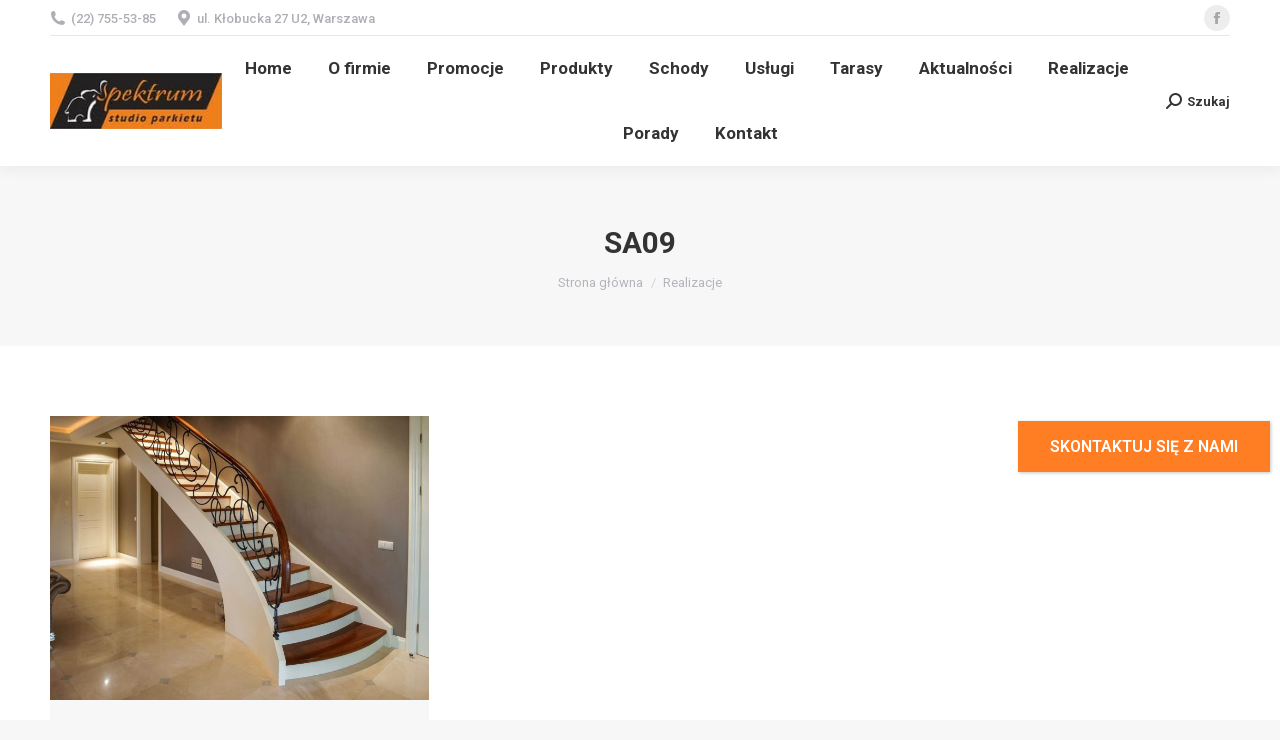

--- FILE ---
content_type: text/html; charset=UTF-8
request_url: https://www.parkiety-spektrum.pl/project-category/schody/schody-angielskie/sa09/
body_size: 15252
content:
<!DOCTYPE html>
<!--[if !(IE 6) | !(IE 7) | !(IE 8)  ]><!-->
<html lang="pl-PL" class="no-js">
<!--<![endif]-->
<head>
	<meta charset="UTF-8" />
				<meta name="viewport" content="width=device-width, initial-scale=1, maximum-scale=1, user-scalable=0"/>
			<meta name="theme-color" content="#ff7d23"/>	<link rel="profile" href="https://gmpg.org/xfn/11" />
	<meta name='robots' content='index, follow, max-image-preview:large, max-snippet:-1, max-video-preview:-1' />

<!-- Google Tag Manager for WordPress by gtm4wp.com -->
<script data-cfasync="false" data-pagespeed-no-defer>
	var gtm4wp_datalayer_name = "dataLayer";
	var dataLayer = dataLayer || [];
</script>
<!-- End Google Tag Manager for WordPress by gtm4wp.com -->
	<!-- This site is optimized with the Yoast SEO plugin v26.8 - https://yoast.com/product/yoast-seo-wordpress/ -->
	<title>Archiwa SA09 - SPEKTRUM</title>
	<link rel="canonical" href="https://www.parkiety-spektrum.pl/project-category/schody/schody-angielskie/sa09/" />
	<meta property="og:locale" content="pl_PL" />
	<meta property="og:type" content="article" />
	<meta property="og:title" content="Archiwa SA09 - SPEKTRUM" />
	<meta property="og:url" content="https://www.parkiety-spektrum.pl/project-category/schody/schody-angielskie/sa09/" />
	<meta property="og:site_name" content="SPEKTRUM" />
	<meta name="twitter:card" content="summary_large_image" />
	<script type="application/ld+json" class="yoast-schema-graph">{"@context":"https://schema.org","@graph":[{"@type":"CollectionPage","@id":"https://www.parkiety-spektrum.pl/project-category/schody/schody-angielskie/sa09/","url":"https://www.parkiety-spektrum.pl/project-category/schody/schody-angielskie/sa09/","name":"Archiwa SA09 - SPEKTRUM","isPartOf":{"@id":"https://www.parkiety-spektrum.pl/#website"},"primaryImageOfPage":{"@id":"https://www.parkiety-spektrum.pl/project-category/schody/schody-angielskie/sa09/#primaryimage"},"image":{"@id":"https://www.parkiety-spektrum.pl/project-category/schody/schody-angielskie/sa09/#primaryimage"},"thumbnailUrl":"https://www.parkiety-spektrum.pl/wp-content/uploads/2019/11/Schody-angielskie-09-1.jpg","breadcrumb":{"@id":"https://www.parkiety-spektrum.pl/project-category/schody/schody-angielskie/sa09/#breadcrumb"},"inLanguage":"pl-PL"},{"@type":"ImageObject","inLanguage":"pl-PL","@id":"https://www.parkiety-spektrum.pl/project-category/schody/schody-angielskie/sa09/#primaryimage","url":"https://www.parkiety-spektrum.pl/wp-content/uploads/2019/11/Schody-angielskie-09-1.jpg","contentUrl":"https://www.parkiety-spektrum.pl/wp-content/uploads/2019/11/Schody-angielskie-09-1.jpg","width":1600,"height":1200},{"@type":"BreadcrumbList","@id":"https://www.parkiety-spektrum.pl/project-category/schody/schody-angielskie/sa09/#breadcrumb","itemListElement":[{"@type":"ListItem","position":1,"name":"Strona główna","item":"https://www.parkiety-spektrum.pl/"},{"@type":"ListItem","position":2,"name":"Schody","item":"https://www.parkiety-spektrum.pl/project-category/schody/"},{"@type":"ListItem","position":3,"name":"Schody angielskie","item":"https://www.parkiety-spektrum.pl/project-category/schody/schody-angielskie/"},{"@type":"ListItem","position":4,"name":"SA09"}]},{"@type":"WebSite","@id":"https://www.parkiety-spektrum.pl/#website","url":"https://www.parkiety-spektrum.pl/","name":"SPEKTRUM","description":"Parkiet, drewno podłogowe, parkiety drewniane - Warszawa","potentialAction":[{"@type":"SearchAction","target":{"@type":"EntryPoint","urlTemplate":"https://www.parkiety-spektrum.pl/?s={search_term_string}"},"query-input":{"@type":"PropertyValueSpecification","valueRequired":true,"valueName":"search_term_string"}}],"inLanguage":"pl-PL"}]}</script>
	<!-- / Yoast SEO plugin. -->


<link rel='dns-prefetch' href='//www.googletagmanager.com' />
<link rel='dns-prefetch' href='//maps.googleapis.com' />
<link rel='dns-prefetch' href='//fonts.googleapis.com' />
<link rel="alternate" type="application/rss+xml" title="SPEKTRUM &raquo; Kanał z wpisami" href="https://www.parkiety-spektrum.pl/feed/" />
<link rel="alternate" type="application/rss+xml" title="SPEKTRUM &raquo; Kanał z komentarzami" href="https://www.parkiety-spektrum.pl/comments/feed/" />
<link rel="alternate" type="application/rss+xml" title="Kanał SPEKTRUM &raquo; SA09 Portfolio Category" href="https://www.parkiety-spektrum.pl/project-category/schody/schody-angielskie/sa09/feed/" />
<style id='wp-img-auto-sizes-contain-inline-css'>
img:is([sizes=auto i],[sizes^="auto," i]){contain-intrinsic-size:3000px 1500px}
/*# sourceURL=wp-img-auto-sizes-contain-inline-css */
</style>

<style id='wp-emoji-styles-inline-css'>

	img.wp-smiley, img.emoji {
		display: inline !important;
		border: none !important;
		box-shadow: none !important;
		height: 1em !important;
		width: 1em !important;
		margin: 0 0.07em !important;
		vertical-align: -0.1em !important;
		background: none !important;
		padding: 0 !important;
	}
/*# sourceURL=wp-emoji-styles-inline-css */
</style>
<link rel='stylesheet' id='wp-components-css' href='https://www.parkiety-spektrum.pl/wp-includes/css/dist/components/style.min.css?ver=6.9' media='all' />
<link rel='stylesheet' id='wp-preferences-css' href='https://www.parkiety-spektrum.pl/wp-includes/css/dist/preferences/style.min.css?ver=6.9' media='all' />
<link rel='stylesheet' id='wp-block-editor-css' href='https://www.parkiety-spektrum.pl/wp-includes/css/dist/block-editor/style.min.css?ver=6.9' media='all' />
<link rel='stylesheet' id='popup-maker-block-library-style-css' href='https://www.parkiety-spektrum.pl/wp-content/plugins/popup-maker/dist/packages/block-library-style.css?ver=dbea705cfafe089d65f1' media='all' />
<link rel='stylesheet' id='contact-form-7-css' href='https://www.parkiety-spektrum.pl/wp-content/plugins/contact-form-7/includes/css/styles.css?ver=6.1.4' media='all' />
<style id='contact-form-7-inline-css'>
.wpcf7 .wpcf7-recaptcha iframe {margin-bottom: 0;}.wpcf7 .wpcf7-recaptcha[data-align="center"] > div {margin: 0 auto;}.wpcf7 .wpcf7-recaptcha[data-align="right"] > div {margin: 0 0 0 auto;}
/*# sourceURL=contact-form-7-inline-css */
</style>
<link rel='stylesheet' id='the7-font-css' href='https://www.parkiety-spektrum.pl/wp-content/themes/dt-the7/fonts/icomoon-the7-font/icomoon-the7-font.min.css?ver=14.0.2.1' media='all' />
<link rel='stylesheet' id='the7-Defaults-css' href='https://www.parkiety-spektrum.pl/wp-content/uploads/smile_fonts/Defaults/Defaults.css?ver=6.9' media='all' />
<link rel='stylesheet' id='js_composer_front-css' href='//www.parkiety-spektrum.pl/wp-content/uploads/js_composer/js_composer_front_custom.css?ver=8.7.2' media='all' />
<link rel='stylesheet' id='popup-maker-site-css' href='//www.parkiety-spektrum.pl/wp-content/uploads/pum/pum-site-styles.css?generated=1769005530&#038;ver=1.21.5' media='all' />
<link rel='stylesheet' id='dt-web-fonts-css' href='https://fonts.googleapis.com/css?family=Roboto:400,500,600,700%7CRoboto+Condensed:400,600,700' media='all' />
<link rel='stylesheet' id='dt-main-css' href='https://www.parkiety-spektrum.pl/wp-content/themes/dt-the7/css/main.min.css?ver=14.0.2.1' media='all' />
<style id='dt-main-inline-css'>
body #load {
  display: block;
  height: 100%;
  overflow: hidden;
  position: fixed;
  width: 100%;
  z-index: 9901;
  opacity: 1;
  visibility: visible;
  transition: all .35s ease-out;
}
.load-wrap {
  width: 100%;
  height: 100%;
  background-position: center center;
  background-repeat: no-repeat;
  text-align: center;
  display: -ms-flexbox;
  display: -ms-flex;
  display: flex;
  -ms-align-items: center;
  -ms-flex-align: center;
  align-items: center;
  -ms-flex-flow: column wrap;
  flex-flow: column wrap;
  -ms-flex-pack: center;
  -ms-justify-content: center;
  justify-content: center;
}
.load-wrap > svg {
  position: absolute;
  top: 50%;
  left: 50%;
  transform: translate(-50%,-50%);
}
#load {
  background: var(--the7-elementor-beautiful-loading-bg,#ffffff);
  --the7-beautiful-spinner-color2: var(--the7-beautiful-spinner-color,rgba(51,51,51,0.3));
}

/*# sourceURL=dt-main-inline-css */
</style>
<link rel='stylesheet' id='the7-custom-scrollbar-css' href='https://www.parkiety-spektrum.pl/wp-content/themes/dt-the7/lib/custom-scrollbar/custom-scrollbar.min.css?ver=14.0.2.1' media='all' />
<link rel='stylesheet' id='the7-wpbakery-css' href='https://www.parkiety-spektrum.pl/wp-content/themes/dt-the7/css/wpbakery.min.css?ver=14.0.2.1' media='all' />
<link rel='stylesheet' id='the7-core-css' href='https://www.parkiety-spektrum.pl/wp-content/plugins/dt-the7-core/assets/css/post-type.min.css?ver=2.7.12' media='all' />
<link rel='stylesheet' id='the7-css-vars-css' href='https://www.parkiety-spektrum.pl/wp-content/uploads/the7-css/css-vars.css?ver=6a45411d5604' media='all' />
<link rel='stylesheet' id='dt-custom-css' href='https://www.parkiety-spektrum.pl/wp-content/uploads/the7-css/custom.css?ver=6a45411d5604' media='all' />
<link rel='stylesheet' id='dt-media-css' href='https://www.parkiety-spektrum.pl/wp-content/uploads/the7-css/media.css?ver=6a45411d5604' media='all' />
<link rel='stylesheet' id='the7-mega-menu-css' href='https://www.parkiety-spektrum.pl/wp-content/uploads/the7-css/mega-menu.css?ver=6a45411d5604' media='all' />
<link rel='stylesheet' id='the7-elements-albums-portfolio-css' href='https://www.parkiety-spektrum.pl/wp-content/uploads/the7-css/the7-elements-albums-portfolio.css?ver=6a45411d5604' media='all' />
<link rel='stylesheet' id='the7-elements-css' href='https://www.parkiety-spektrum.pl/wp-content/uploads/the7-css/post-type-dynamic.css?ver=6a45411d5604' media='all' />
<link rel='stylesheet' id='style-css' href='https://www.parkiety-spektrum.pl/wp-content/themes/dt-the7/style.css?ver=14.0.2.1' media='all' />
<link rel='stylesheet' id='ultimate-vc-addons-style-min-css' href='https://www.parkiety-spektrum.pl/wp-content/plugins/Ultimate_VC_Addons/assets/min-css/ultimate.min.css?ver=3.21.2' media='all' />
<link rel='stylesheet' id='ultimate-vc-addons-icons-css' href='https://www.parkiety-spektrum.pl/wp-content/plugins/Ultimate_VC_Addons/assets/css/icons.css?ver=3.21.2' media='all' />
<link rel='stylesheet' id='ultimate-vc-addons-vidcons-css' href='https://www.parkiety-spektrum.pl/wp-content/plugins/Ultimate_VC_Addons/assets/fonts/vidcons.css?ver=3.21.2' media='all' />
<script src="https://www.parkiety-spektrum.pl/wp-includes/js/jquery/jquery.min.js?ver=3.7.1" id="jquery-core-js"></script>
<script src="https://www.parkiety-spektrum.pl/wp-includes/js/jquery/jquery-migrate.min.js?ver=3.4.1" id="jquery-migrate-js"></script>
<script src="https://www.parkiety-spektrum.pl/wp-includes/js/jquery/ui/core.min.js?ver=1.13.3" id="jquery-ui-core-js"></script>
<script id="dt-above-fold-js-extra">
var dtLocal = {"themeUrl":"https://www.parkiety-spektrum.pl/wp-content/themes/dt-the7","passText":"Aby zobaczy\u0107 chronion\u0105 tre\u015b\u0107, wprowad\u017a has\u0142o poni\u017cej:","moreButtonText":{"loading":"Wczytywanie...","loadMore":"Wczytaj wi\u0119cej"},"postID":"3383","ajaxurl":"https://www.parkiety-spektrum.pl/wp-admin/admin-ajax.php","REST":{"baseUrl":"https://www.parkiety-spektrum.pl/wp-json/the7/v1","endpoints":{"sendMail":"/send-mail"}},"contactMessages":{"required":"One or more fields have an error. Please check and try again.","terms":"Please accept the privacy policy.","fillTheCaptchaError":"Please, fill the captcha."},"captchaSiteKey":"","ajaxNonce":"c26e75ff36","pageData":{"type":"archive","template":"archive","layout":"masonry"},"themeSettings":{"smoothScroll":"off","lazyLoading":false,"desktopHeader":{"height":100},"ToggleCaptionEnabled":"disabled","ToggleCaption":"Nawigacja","floatingHeader":{"showAfter":140,"showMenu":true,"height":60,"logo":{"showLogo":true,"html":"\u003Cimg class=\" preload-me\" src=\"https://www.parkiety-spektrum.pl/wp-content/uploads/2024/03/02a-1.jpg\" srcset=\"https://www.parkiety-spektrum.pl/wp-content/uploads/2024/03/02a-1.jpg 200w, https://www.parkiety-spektrum.pl/wp-content/uploads/2024/03/02a-1.jpg 200w\" width=\"200\" height=\"65\"   sizes=\"200px\" alt=\"SPEKTRUM\" /\u003E","url":"https://www.parkiety-spektrum.pl/"}},"topLine":{"floatingTopLine":{"logo":{"showLogo":false,"html":""}}},"mobileHeader":{"firstSwitchPoint":1050,"secondSwitchPoint":778,"firstSwitchPointHeight":80,"secondSwitchPointHeight":60,"mobileToggleCaptionEnabled":"disabled","mobileToggleCaption":"Menu"},"stickyMobileHeaderFirstSwitch":{"logo":{"html":"\u003Cimg class=\" preload-me\" src=\"https://www.parkiety-spektrum.pl/wp-content/uploads/2024/03/02a-1.jpg\" srcset=\"https://www.parkiety-spektrum.pl/wp-content/uploads/2024/03/02a-1.jpg 200w, https://www.parkiety-spektrum.pl/wp-content/uploads/2024/03/02a-1.jpg 200w\" width=\"200\" height=\"65\"   sizes=\"200px\" alt=\"SPEKTRUM\" /\u003E"}},"stickyMobileHeaderSecondSwitch":{"logo":{"html":"\u003Cimg class=\" preload-me\" src=\"https://www.parkiety-spektrum.pl/wp-content/uploads/2024/03/02a-1.jpg\" srcset=\"https://www.parkiety-spektrum.pl/wp-content/uploads/2024/03/02a-1.jpg 200w, https://www.parkiety-spektrum.pl/wp-content/uploads/2024/03/02a-1.jpg 200w\" width=\"200\" height=\"65\"   sizes=\"200px\" alt=\"SPEKTRUM\" /\u003E"}},"sidebar":{"switchPoint":990},"boxedWidth":"1340px"},"VCMobileScreenWidth":"778"};
var dtShare = {"shareButtonText":{"facebook":"Udost\u0119pnij na Facebooku","twitter":"Share on X","pinterest":"Przypnij to","linkedin":"Udost\u0119pnij na Linkedin","whatsapp":"Udost\u0119pnij na Whatsapp"},"overlayOpacity":"85"};
//# sourceURL=dt-above-fold-js-extra
</script>
<script src="https://www.parkiety-spektrum.pl/wp-content/themes/dt-the7/js/above-the-fold.min.js?ver=14.0.2.1" id="dt-above-fold-js"></script>

<!-- Fragment znacznika Google (gtag.js) dodany przez Site Kit -->
<!-- Fragment Google Analytics dodany przez Site Kit -->
<script src="https://www.googletagmanager.com/gtag/js?id=G-6QDFH58HRJ" id="google_gtagjs-js" async></script>
<script id="google_gtagjs-js-after">
window.dataLayer = window.dataLayer || [];function gtag(){dataLayer.push(arguments);}
gtag("set","linker",{"domains":["www.parkiety-spektrum.pl"]});
gtag("js", new Date());
gtag("set", "developer_id.dZTNiMT", true);
gtag("config", "G-6QDFH58HRJ");
//# sourceURL=google_gtagjs-js-after
</script>
<script src="https://www.parkiety-spektrum.pl/wp-content/plugins/Ultimate_VC_Addons/assets/min-js/modernizr-custom.min.js?ver=3.21.2" id="ultimate-vc-addons-modernizr-js"></script>
<script src="https://www.parkiety-spektrum.pl/wp-content/plugins/Ultimate_VC_Addons/assets/min-js/jquery-ui.min.js?ver=3.21.2" id="jquery_ui-js"></script>
<script src="https://maps.googleapis.com/maps/api/js" id="ultimate-vc-addons-googleapis-js"></script>
<script src="https://www.parkiety-spektrum.pl/wp-includes/js/jquery/ui/mouse.min.js?ver=1.13.3" id="jquery-ui-mouse-js"></script>
<script src="https://www.parkiety-spektrum.pl/wp-includes/js/jquery/ui/slider.min.js?ver=1.13.3" id="jquery-ui-slider-js"></script>
<script src="https://www.parkiety-spektrum.pl/wp-content/plugins/Ultimate_VC_Addons/assets/min-js/jquery-ui-labeledslider.min.js?ver=3.21.2" id="ultimate-vc-addons_range_tick-js"></script>
<script src="https://www.parkiety-spektrum.pl/wp-content/plugins/Ultimate_VC_Addons/assets/min-js/ultimate.min.js?ver=3.21.2" id="ultimate-vc-addons-script-js"></script>
<script src="https://www.parkiety-spektrum.pl/wp-content/plugins/Ultimate_VC_Addons/assets/min-js/modal-all.min.js?ver=3.21.2" id="ultimate-vc-addons-modal-all-js"></script>
<script src="https://www.parkiety-spektrum.pl/wp-content/plugins/Ultimate_VC_Addons/assets/min-js/jparallax.min.js?ver=3.21.2" id="ultimate-vc-addons-jquery.shake-js"></script>
<script src="https://www.parkiety-spektrum.pl/wp-content/plugins/Ultimate_VC_Addons/assets/min-js/vhparallax.min.js?ver=3.21.2" id="ultimate-vc-addons-jquery.vhparallax-js"></script>
<script src="https://www.parkiety-spektrum.pl/wp-content/plugins/Ultimate_VC_Addons/assets/min-js/ultimate_bg.min.js?ver=3.21.2" id="ultimate-vc-addons-row-bg-js"></script>
<script src="https://www.parkiety-spektrum.pl/wp-content/plugins/Ultimate_VC_Addons/assets/min-js/mb-YTPlayer.min.js?ver=3.21.2" id="ultimate-vc-addons-jquery.ytplayer-js"></script>
<script></script><link rel="https://api.w.org/" href="https://www.parkiety-spektrum.pl/wp-json/" /><link rel="alternate" title="JSON" type="application/json" href="https://www.parkiety-spektrum.pl/wp-json/wp/v2/dt_portfolio_category/34" /><link rel="EditURI" type="application/rsd+xml" title="RSD" href="https://www.parkiety-spektrum.pl/xmlrpc.php?rsd" />
<meta name="generator" content="WordPress 6.9" />
<meta name="generator" content="Site Kit by Google 1.170.0" />
<!-- Google Tag Manager for WordPress by gtm4wp.com -->
<!-- GTM Container placement set to footer -->
<script data-cfasync="false" data-pagespeed-no-defer>
	var dataLayer_content = {"pagePostType":"dt_portfolio","pagePostType2":"tax-dt_portfolio","pageCategory":[]};
	dataLayer.push( dataLayer_content );
</script>
<script data-cfasync="false" data-pagespeed-no-defer>
(function(w,d,s,l,i){w[l]=w[l]||[];w[l].push({'gtm.start':
new Date().getTime(),event:'gtm.js'});var f=d.getElementsByTagName(s)[0],
j=d.createElement(s),dl=l!='dataLayer'?'&l='+l:'';j.async=true;j.src=
'//www.googletagmanager.com/gtm.js?id='+i+dl;f.parentNode.insertBefore(j,f);
})(window,document,'script','dataLayer','GTM-W2LWCKF');
</script>
<!-- End Google Tag Manager for WordPress by gtm4wp.com --><style>.recentcomments a{display:inline !important;padding:0 !important;margin:0 !important;}</style><meta name="generator" content="Powered by WPBakery Page Builder - drag and drop page builder for WordPress."/>
<meta name="generator" content="Powered by Slider Revolution 6.7.38 - responsive, Mobile-Friendly Slider Plugin for WordPress with comfortable drag and drop interface." />
<script type="text/javascript" id="the7-loader-script">
document.addEventListener("DOMContentLoaded", function(event) {
	var load = document.getElementById("load");
	if(!load.classList.contains('loader-removed')){
		var removeLoading = setTimeout(function() {
			load.className += " loader-removed";
		}, 300);
	}
});
</script>
		<link rel="icon" href="https://www.parkiety-spektrum.pl/wp-content/uploads/2019/10/favicon-16x16.png" type="image/png" sizes="16x16"/><link rel="icon" href="https://www.parkiety-spektrum.pl/wp-content/uploads/2019/10/favicon-32x32.png" type="image/png" sizes="32x32"/><link rel="apple-touch-icon" href="https://www.parkiety-spektrum.pl/wp-content/uploads/2019/10/apple-icon-60x60.png"><link rel="apple-touch-icon" sizes="76x76" href="https://www.parkiety-spektrum.pl/wp-content/uploads/2019/10/apple-icon-76x76.png"><link rel="apple-touch-icon" sizes="120x120" href="https://www.parkiety-spektrum.pl/wp-content/uploads/2019/10/apple-icon-120x120.png"><link rel="apple-touch-icon" sizes="152x152" href="https://www.parkiety-spektrum.pl/wp-content/uploads/2019/10/apple-icon-152x152.png"><script>function setREVStartSize(e){
			//window.requestAnimationFrame(function() {
				window.RSIW = window.RSIW===undefined ? window.innerWidth : window.RSIW;
				window.RSIH = window.RSIH===undefined ? window.innerHeight : window.RSIH;
				try {
					var pw = document.getElementById(e.c).parentNode.offsetWidth,
						newh;
					pw = pw===0 || isNaN(pw) || (e.l=="fullwidth" || e.layout=="fullwidth") ? window.RSIW : pw;
					e.tabw = e.tabw===undefined ? 0 : parseInt(e.tabw);
					e.thumbw = e.thumbw===undefined ? 0 : parseInt(e.thumbw);
					e.tabh = e.tabh===undefined ? 0 : parseInt(e.tabh);
					e.thumbh = e.thumbh===undefined ? 0 : parseInt(e.thumbh);
					e.tabhide = e.tabhide===undefined ? 0 : parseInt(e.tabhide);
					e.thumbhide = e.thumbhide===undefined ? 0 : parseInt(e.thumbhide);
					e.mh = e.mh===undefined || e.mh=="" || e.mh==="auto" ? 0 : parseInt(e.mh,0);
					if(e.layout==="fullscreen" || e.l==="fullscreen")
						newh = Math.max(e.mh,window.RSIH);
					else{
						e.gw = Array.isArray(e.gw) ? e.gw : [e.gw];
						for (var i in e.rl) if (e.gw[i]===undefined || e.gw[i]===0) e.gw[i] = e.gw[i-1];
						e.gh = e.el===undefined || e.el==="" || (Array.isArray(e.el) && e.el.length==0)? e.gh : e.el;
						e.gh = Array.isArray(e.gh) ? e.gh : [e.gh];
						for (var i in e.rl) if (e.gh[i]===undefined || e.gh[i]===0) e.gh[i] = e.gh[i-1];
											
						var nl = new Array(e.rl.length),
							ix = 0,
							sl;
						e.tabw = e.tabhide>=pw ? 0 : e.tabw;
						e.thumbw = e.thumbhide>=pw ? 0 : e.thumbw;
						e.tabh = e.tabhide>=pw ? 0 : e.tabh;
						e.thumbh = e.thumbhide>=pw ? 0 : e.thumbh;
						for (var i in e.rl) nl[i] = e.rl[i]<window.RSIW ? 0 : e.rl[i];
						sl = nl[0];
						for (var i in nl) if (sl>nl[i] && nl[i]>0) { sl = nl[i]; ix=i;}
						var m = pw>(e.gw[ix]+e.tabw+e.thumbw) ? 1 : (pw-(e.tabw+e.thumbw)) / (e.gw[ix]);
						newh =  (e.gh[ix] * m) + (e.tabh + e.thumbh);
					}
					var el = document.getElementById(e.c);
					if (el!==null && el) el.style.height = newh+"px";
					el = document.getElementById(e.c+"_wrapper");
					if (el!==null && el) {
						el.style.height = newh+"px";
						el.style.display = "block";
					}
				} catch(e){
					console.log("Failure at Presize of Slider:" + e)
				}
			//});
		  };</script>
		<style id="wp-custom-css">
			@media screen and (min-width: 778px) {
	.floating-contact {
		position: fixed;
		z-index: 999;
		top: 45%;
		right: 0;
		display: flex;
		align-items: center;
		transform: rotateZ(-90deg) translateY(115px);
	}

	.floating-contact a {
		display: block;
    color: #fff;
    background-color: #000;
    text-decoration: none;
    padding: 11px 2rem;
    text-transform: uppercase;
    letter-spacing: 2px;
    font-weight: 700;
    border-top-left-radius: 5px;
    border-top-right-radius: 5px;
	}
}

#the7-body > a {
	display: none !important;
}		</style>
		<noscript><style> .wpb_animate_when_almost_visible { opacity: 1; }</style></noscript><style id='the7-custom-inline-css' type='text/css'>
/* ------MOBILE------- */

@media only screen and (max-width: 767px) {
  .revers { 
		flex-direction:column-reverse
	}
	.m-padding-top20 {
		padding-top: 20px;
	}
	
	.post-1 {
	  max-height: 260px;
    margin: 0 auto;
	}
	
	.post-1 .vc_gitem-zone {
		max-height: 260px;
	}
	.splide__pagination {
		margin-left:-3px !important;
	}	
#\31 582826561766-5-5 > span > span > span {

		padding-left: 5px !important;
		padding-right:5px !important;
	
	}
	.vc_custom_heading.wpb_animate_when_almost_visible.wpb_fadeIn.fadeIn.wpb_start_animation.animated {
		font-size:28px;
		
	}
#advanced-tabs-desc-wrap-8941 > div > div > div:nth-child(6) > div.vc_row.wpb_row.vc_inner.vc_row-fluid.width-100p.vc_custom_1582836475526.vc_row-has-fill.vc_column-gap-15.vc_row-o-content-top.vc_row-flex > div:nth-child(2) > div > div > div > div > h3.cokoly {
		padding-right:10px;
		background-color:red;
	}
}

/* ------TABLETS------- */


@media (min-width: 768px) and (max-width: 1024px) { 


	
		.home--top-promo, .home--top-realizations {
		text-align:center !important;
		display:block !important;
	
	}

#content > section.home--top > div.home--top-promo > picture > img {
display: block;
margin-left: auto;
margin-right: auto; 
 
	}
	#content > section.home--top > div.home--top-realizations > picture > img {
		display: block;
margin-left: auto;
margin-right: auto 
	}
	#content > div:nth-child(2) {
		display: flex !important;
		text-align: center;
		margin-left: auto;
margin-right: auto; 
	}
#content > div:nth-child(2) > div:nth-child(1) {
		flex: 50%;
	}
	#content > div:nth-child(2) > div:nth-child(2)  {
		flex: 50%;
	}
		#content > div:nth-child(2) > div:nth-child(3)  {
		flex: 50%;
			margin-top:20px;
	}
		#content > div:nth-child(2) > div:nth-child(4)  {
		flex: 50%;
				margin-top:20px;
	}
	#content > div.vc_row.wpb_row.vc_row-fluid.revers.vc_custom_1573238724365.vc_row-o-equal-height.vc_row-o-content-middle.vc_row-flex {
		margin-left: auto;
margin-right: auto; 
		
	}
#content > div.vc_row.wpb_row.vc_row-fluid.revers.vc_custom_1573238724365.vc_row-o-equal-height.vc_row-o-content-middle.vc_row-flex > div:nth-child(1) {
	flex:50%;
	
	}
	#content > div.vc_row.wpb_row.vc_row-fluid.revers.vc_custom_1573238724365.vc_row-o-equal-height.vc_row-o-content-middle.vc_row-flex > div:nth-child(2) {
	flex:50%;
		clear:both;
	}
		#content > div.vc_row.wpb_row.vc_row-fluid.revers.vc_custom_1573238724365.vc_row-o-equal-height.vc_row-o-content-middle.vc_row-flex > div:nth-child(3) {
				flex:50%;
		clear:both;
				margin-top:20px;
	}
	
} 

/* ------POZOSTALE------- */

#comments {
	display: none !important;
}

/*
.promocje .post-square {
	background-color: rgba(0, 0, 0, 0.30) !important;
}


.promocje .post-square .post-title a {
    font-size: 44px;
    text-transform: uppercase;
    color: #F44336 !important;
    font-weight: 700;
}
*/

.post-square {
	width: 230px;
    position: relative;
    -webkit-transform: translate(-50%, -50%);
    transform: translate(-50%, -50%);
    top: 50%;
    left: 50%;
    color: #fff;
    background-color: rgba(0, 0, 0, 0.30);
    transition: background 300ms ease-out;
	margin-top: 110px;
}

.vc_is-hover .post-square {
    background-color: rgba(0, 0, 0, 0.50);
    -webkit-transition: background-color .3s linear;
    -ms-transition: background-color .3s linear;
    transition: background-color .3s linear;
}
.vc_gitem-zone {
    background-image: none!important;
}

.vc_gitem-zone img {
    -webkit-transition: all .3s linear;
    -ms-transition: all .3s linear;
    transition: all .3s linear;
    visibility: visible;
    max-height: 500px;
}

.vc_is-hover .vc_gitem-zone img {
    transform: scale(1.05)
}


.post-category {
	margin-bottom: 5px !important;
	padding-top: 20px;
}

.post-category span {
	font-size: 16px;
  text-transform: uppercase;
 
}

.post-title a {
	font-size: 24px;
  text-transform: uppercase;
}

.max-width-320px {
	max-width: 320px !important;
} 

.font-weight-300 .stats-desc > div:first-of-type {
	font-weight: 300 !important;
}

.bottom-text-block a {
	margin-bottom: 20px;
	display: block;
}

#popmake-6550 {
	background-color: transparent !important;
	    box-shadow: none !important;
	    width: 262px !important;
    height: auto !important;
    top: unset !important;
    left: unset !important;
    bottom: 30% !important;
    right: 0 !important;
    padding: 0 !important;
}

#popmake-6550 .pum-close {
	display: none !important
}

#popmake-6550 a {
	    background: var(--the7-btn-bg, #ff7d23) !important;
	color: white !important;
	text-decoration: none !important;
	padding: 16px 32px;
	box-shadow: 1px 1px 3px 0px rgba(2, 2, 2, 0.23);
	text-transform: uppercase;
	font-weight: 600;
}
</style>
<link rel='stylesheet' id='rs-plugin-settings-css' href='//www.parkiety-spektrum.pl/wp-content/plugins/revslider/sr6/assets/css/rs6.css?ver=6.7.38' media='all' />
<style id='rs-plugin-settings-inline-css'>
#rs-demo-id {}
/*# sourceURL=rs-plugin-settings-inline-css */
</style>
</head>
<body id="the7-body" class="archive tax-dt_portfolio_category term-sa09 term-34 wp-embed-responsive wp-theme-dt-the7 the7-core-ver-2.7.12 layout-masonry description-under-image dt-responsive-on right-mobile-menu-close-icon ouside-menu-close-icon mobile-hamburger-close-bg-enable mobile-hamburger-close-bg-hover-enable  fade-medium-mobile-menu-close-icon fade-medium-menu-close-icon srcset-enabled btn-flat custom-btn-color custom-btn-hover-color phantom-fade phantom-shadow-decoration phantom-custom-logo-on sticky-mobile-header top-header first-switch-logo-left first-switch-menu-right second-switch-logo-left second-switch-menu-right right-mobile-menu layzr-loading-on no-avatars popup-message-style the7-ver-14.0.2.1 wpb-js-composer js-comp-ver-8.7.2 vc_responsive">
<!-- The7 14.0.2.1 -->
<div id="load" class="spinner-loader">
	<div class="load-wrap"><style type="text/css">
    [class*="the7-spinner-animate-"]{
        animation: spinner-animation 1s cubic-bezier(1,1,1,1) infinite;
        x:46.5px;
        y:40px;
        width:7px;
        height:20px;
        fill:var(--the7-beautiful-spinner-color2);
        opacity: 0.2;
    }
    .the7-spinner-animate-2{
        animation-delay: 0.083s;
    }
    .the7-spinner-animate-3{
        animation-delay: 0.166s;
    }
    .the7-spinner-animate-4{
         animation-delay: 0.25s;
    }
    .the7-spinner-animate-5{
         animation-delay: 0.33s;
    }
    .the7-spinner-animate-6{
         animation-delay: 0.416s;
    }
    .the7-spinner-animate-7{
         animation-delay: 0.5s;
    }
    .the7-spinner-animate-8{
         animation-delay: 0.58s;
    }
    .the7-spinner-animate-9{
         animation-delay: 0.666s;
    }
    .the7-spinner-animate-10{
         animation-delay: 0.75s;
    }
    .the7-spinner-animate-11{
        animation-delay: 0.83s;
    }
    .the7-spinner-animate-12{
        animation-delay: 0.916s;
    }
    @keyframes spinner-animation{
        from {
            opacity: 1;
        }
        to{
            opacity: 0;
        }
    }
</style>
<svg width="75px" height="75px" xmlns="http://www.w3.org/2000/svg" viewBox="0 0 100 100" preserveAspectRatio="xMidYMid">
	<rect class="the7-spinner-animate-1" rx="5" ry="5" transform="rotate(0 50 50) translate(0 -30)"></rect>
	<rect class="the7-spinner-animate-2" rx="5" ry="5" transform="rotate(30 50 50) translate(0 -30)"></rect>
	<rect class="the7-spinner-animate-3" rx="5" ry="5" transform="rotate(60 50 50) translate(0 -30)"></rect>
	<rect class="the7-spinner-animate-4" rx="5" ry="5" transform="rotate(90 50 50) translate(0 -30)"></rect>
	<rect class="the7-spinner-animate-5" rx="5" ry="5" transform="rotate(120 50 50) translate(0 -30)"></rect>
	<rect class="the7-spinner-animate-6" rx="5" ry="5" transform="rotate(150 50 50) translate(0 -30)"></rect>
	<rect class="the7-spinner-animate-7" rx="5" ry="5" transform="rotate(180 50 50) translate(0 -30)"></rect>
	<rect class="the7-spinner-animate-8" rx="5" ry="5" transform="rotate(210 50 50) translate(0 -30)"></rect>
	<rect class="the7-spinner-animate-9" rx="5" ry="5" transform="rotate(240 50 50) translate(0 -30)"></rect>
	<rect class="the7-spinner-animate-10" rx="5" ry="5" transform="rotate(270 50 50) translate(0 -30)"></rect>
	<rect class="the7-spinner-animate-11" rx="5" ry="5" transform="rotate(300 50 50) translate(0 -30)"></rect>
	<rect class="the7-spinner-animate-12" rx="5" ry="5" transform="rotate(330 50 50) translate(0 -30)"></rect>
</svg></div>
</div>
<div id="page" >
	<a class="skip-link screen-reader-text" href="#content">Przewiń do zawartości</a>

<div class="masthead inline-header center widgets full-height shadow-decoration shadow-mobile-header-decoration small-mobile-menu-icon dt-parent-menu-clickable show-sub-menu-on-hover show-mobile-logo" >

	<div class="top-bar line-content top-bar-line-hide">
	<div class="top-bar-bg" ></div>
	<div class="left-widgets mini-widgets"><a href="tel:(22) 755-53-85" class="mini-contacts phone show-on-desktop in-top-bar-left in-menu-second-switch"><i class="fa-fw the7-mw-icon-phone-bold"></i>(22) 755-53-85</a><a href="https://www.google.com/maps/place/Studio+Parkietów+Spektrum/@52.1692909,20.9951756,15z/data=!4m6!3m5!1s0x471934f1ca422c3d:0x5600d3e3ccdcd160!8m2!3d52.1692909!4d20.9951756!16sg11b5qzr2rs?entry=ttu" class="mini-contacts address show-on-desktop in-top-bar-left hide-on-second-switch"><i class="fa-fw the7-mw-icon-address-bold"></i> ul. Kłobucka 27 U2, Warszawa</a></div><div class="right-widgets mini-widgets"><div class="soc-ico show-on-desktop in-top-bar-right in-menu-second-switch custom-bg disabled-border border-off hover-accent-bg hover-disabled-border  hover-border-off"><a title="Facebook page opens in new window" href="https://www.facebook.com/studioparkietuspektrum/" target="_blank" class="facebook"><span class="soc-font-icon"></span><span class="screen-reader-text">Facebook page opens in new window</span></a></div></div></div>

	<header class="header-bar" role="banner">

		<div class="branding">
	<div id="site-title" class="assistive-text">SPEKTRUM</div>
	<div id="site-description" class="assistive-text">Parkiet, drewno podłogowe, parkiety drewniane &#8211; Warszawa</div>
	<a class="" href="https://www.parkiety-spektrum.pl/"><img class=" preload-me" src="https://www.parkiety-spektrum.pl/wp-content/uploads/2024/03/02a-1.jpg" srcset="https://www.parkiety-spektrum.pl/wp-content/uploads/2024/03/02a-1.jpg 200w, https://www.parkiety-spektrum.pl/wp-content/uploads/2024/03/02a-1.jpg 200w" width="200" height="65"   sizes="200px" alt="SPEKTRUM" /><img class="mobile-logo preload-me" src="https://www.parkiety-spektrum.pl/wp-content/uploads/2024/03/02a-1.jpg" srcset="https://www.parkiety-spektrum.pl/wp-content/uploads/2024/03/02a-1.jpg 200w, https://www.parkiety-spektrum.pl/wp-content/uploads/2024/03/02a-1.jpg 200w" width="200" height="65"   sizes="200px" alt="SPEKTRUM" /></a></div>

		<ul id="primary-menu" class="main-nav underline-decoration l-to-r-line outside-item-remove-margin"><li class="menu-item menu-item-type-post_type menu-item-object-page menu-item-home menu-item-5543 first depth-0"><a href='https://www.parkiety-spektrum.pl/' data-level='1'><span class="menu-item-text"><span class="menu-text">Home</span></span></a></li> <li class="menu-item menu-item-type-post_type menu-item-object-page menu-item-1983 depth-0"><a href='https://www.parkiety-spektrum.pl/o-firmie/' data-level='1'><span class="menu-item-text"><span class="menu-text">O firmie</span></span></a></li> <li class="menu-item menu-item-type-post_type menu-item-object-page menu-item-3712 depth-0"><a href='https://www.parkiety-spektrum.pl/promocje/' data-level='1'><span class="menu-item-text"><span class="menu-text">Promocje</span></span></a></li> <li class="menu-item menu-item-type-post_type menu-item-object-page menu-item-has-children menu-item-6048 has-children depth-0"><a href='https://www.parkiety-spektrum.pl/produkty/' data-level='1' aria-haspopup='true' aria-expanded='false'><span class="menu-item-text"><span class="menu-text">Produkty</span></span></a><ul class="sub-nav hover-style-bg level-arrows-on" role="group"><li class="menu-item menu-item-type-post_type menu-item-object-page menu-item-2093 first depth-1"><a href='https://www.parkiety-spektrum.pl/chapel-parket/' data-level='2'><span class="menu-item-text"><span class="menu-text">Chapel Parket</span></span></a></li> <li class="menu-item menu-item-type-post_type menu-item-object-page menu-item-2265 depth-1"><a href='https://www.parkiety-spektrum.pl/avance-floors/' data-level='2'><span class="menu-item-text"><span class="menu-text">Avance Floors</span></span></a></li> <li class="menu-item menu-item-type-post_type menu-item-object-page menu-item-3156 depth-1"><a href='https://www.parkiety-spektrum.pl/cossak-collection/' data-level='2'><span class="menu-item-text"><span class="menu-text">Cossak  Wood</span></span></a></li> <li class="menu-item menu-item-type-post_type menu-item-object-page menu-item-6378 depth-1"><a href='https://www.parkiety-spektrum.pl/mazurski-classic/' data-level='2'><span class="menu-item-text"><span class="menu-text">Mazurski Classic</span></span></a></li> <li class="menu-item menu-item-type-post_type menu-item-object-page menu-item-6131 depth-1"><a href='https://www.parkiety-spektrum.pl/mazurski-vintage/' data-level='2'><span class="menu-item-text"><span class="menu-text">Vintaga Mazurski</span></span></a></li> <li class="menu-item menu-item-type-post_type menu-item-object-page menu-item-2299 depth-1"><a href='https://www.parkiety-spektrum.pl/abaro/' data-level='2'><span class="menu-item-text"><span class="menu-text">Abaro</span></span></a></li> <li class="menu-item menu-item-type-post_type menu-item-object-page menu-item-2337 depth-1"><a href='https://www.parkiety-spektrum.pl/walczak/' data-level='2'><span class="menu-item-text"><span class="menu-text">Walczak</span></span></a></li> <li class="menu-item menu-item-type-post_type menu-item-object-page menu-item-2421 depth-1"><a href='https://www.parkiety-spektrum.pl/wisniewski/' data-level='2'><span class="menu-item-text"><span class="menu-text">Wiśniewski</span></span></a></li> <li class="menu-item menu-item-type-post_type menu-item-object-page menu-item-2548 depth-1"><a href='https://www.parkiety-spektrum.pl/podlogi-winylowe/' data-level='2'><span class="menu-item-text"><span class="menu-text">Podłogi winylowe &#8211; Designflooring</span></span></a></li> <li class="menu-item menu-item-type-post_type menu-item-object-page menu-item-2491 depth-1"><a href='https://www.parkiety-spektrum.pl/lareco/' data-level='2'><span class="menu-item-text"><span class="menu-text">Lareco</span></span></a></li> <li class="menu-item menu-item-type-post_type menu-item-object-page menu-item-2525 depth-1"><a href='https://www.parkiety-spektrum.pl/bory-polskie/' data-level='2'><span class="menu-item-text"><span class="menu-text">Bory Polskie</span></span></a></li> <li class="menu-item menu-item-type-post_type menu-item-object-page menu-item-2647 depth-1"><a href='https://www.parkiety-spektrum.pl/drymar/' data-level='2'><span class="menu-item-text"><span class="menu-text">Drymar</span></span></a></li> <li class="menu-item menu-item-type-post_type menu-item-object-page menu-item-2615 depth-1"><a href='https://www.parkiety-spektrum.pl/finishparkiet/' data-level='2'><span class="menu-item-text"><span class="menu-text">FinishParkiet</span></span></a></li> <li class="menu-item menu-item-type-post_type menu-item-object-page menu-item-3097 depth-1"><a href='https://www.parkiety-spektrum.pl/podlogi-lazienkowe/' data-level='2'><span class="menu-item-text"><span class="menu-text">Podłogi łazienkowe</span></span></a></li> <li class="menu-item menu-item-type-post_type menu-item-object-page menu-item-2694 depth-1"><a href='https://www.parkiety-spektrum.pl/cokoly/' data-level='2'><span class="menu-item-text"><span class="menu-text">Cokoły</span></span></a></li> <li class="menu-item menu-item-type-post_type menu-item-object-page menu-item-2881 depth-1"><a href='https://www.parkiety-spektrum.pl/thermory/' data-level='2'><span class="menu-item-text"><span class="menu-text">Thermory</span></span></a></li> <li class="menu-item menu-item-type-post_type menu-item-object-page menu-item-2667 depth-1"><a href='https://www.parkiety-spektrum.pl/drewno-egzotyczne/' data-level='2'><span class="menu-item-text"><span class="menu-text">Drewno egzotyczne</span></span></a></li> <li class="menu-item menu-item-type-post_type menu-item-object-page menu-item-2691 depth-1"><a href='https://www.parkiety-spektrum.pl/drewno-europejskie/' data-level='2'><span class="menu-item-text"><span class="menu-text">Drewno europejskie</span></span></a></li> <li class="menu-item menu-item-type-post_type menu-item-object-page menu-item-2926 depth-1"><a href='https://www.parkiety-spektrum.pl/chemia/' data-level='2'><span class="menu-item-text"><span class="menu-text">Chemia</span></span></a></li> </ul></li> <li class="menu-item menu-item-type-post_type menu-item-object-page menu-item-2707 depth-0"><a href='https://www.parkiety-spektrum.pl/schody/' data-level='1'><span class="menu-item-text"><span class="menu-text">Schody</span></span></a></li> <li class="menu-item menu-item-type-post_type menu-item-object-page menu-item-6260 depth-0"><a href='https://www.parkiety-spektrum.pl/uslugi-cyklinowanie-lakierownie-olejowanie/' data-level='1'><span class="menu-item-text"><span class="menu-text">Usługi</span></span></a></li> <li class="menu-item menu-item-type-post_type menu-item-object-page menu-item-2708 depth-0"><a href='https://www.parkiety-spektrum.pl/tarasy/' data-level='1'><span class="menu-item-text"><span class="menu-text">Tarasy</span></span></a></li> <li class="menu-item menu-item-type-post_type menu-item-object-page current_page_parent menu-item-1980 depth-0"><a href='https://www.parkiety-spektrum.pl/aktualnosci/' data-level='1'><span class="menu-item-text"><span class="menu-text">Aktualności</span></span></a></li> <li class="menu-item menu-item-type-post_type menu-item-object-page menu-item-1981 depth-0"><a href='https://www.parkiety-spektrum.pl/realizacje/' data-level='1'><span class="menu-item-text"><span class="menu-text">Realizacje</span></span></a></li> <li class="menu-item menu-item-type-post_type menu-item-object-page menu-item-2935 depth-0"><a href='https://www.parkiety-spektrum.pl/porady/' data-level='1'><span class="menu-item-text"><span class="menu-text">Porady</span></span></a></li> <li class="menu-item menu-item-type-post_type menu-item-object-page menu-item-1982 last depth-0"><a href='https://www.parkiety-spektrum.pl/kontakt/' data-level='1'><span class="menu-item-text"><span class="menu-text">Kontakt</span></span></a></li> </ul>
		<div class="mini-widgets"><div class="mini-search show-on-desktop near-logo-first-switch near-logo-second-switch popup-search custom-icon"><form class="searchform mini-widget-searchform" role="search" method="get" action="https://www.parkiety-spektrum.pl/">

	<div class="screen-reader-text">Szukaj:</div>

	
		<a href="" class="submit"><i class=" mw-icon the7-mw-icon-search-bold"></i><span>Szukaj</span></a>
		<div class="popup-search-wrap">
			<input type="text" aria-label="Search" class="field searchform-s" name="s" value="" placeholder="Wpisz frazę i naciśnij enter …......" title="Search form"/>
			<a href="" class="search-icon"  aria-label="Search"><i class="the7-mw-icon-search" aria-hidden="true"></i></a>
		</div>

			<input type="submit" class="assistive-text searchsubmit" value="Idź!"/>
</form>
</div></div>
	</header>

</div>
<div role="navigation" aria-label="Main Menu" class="dt-mobile-header mobile-menu-show-divider">
	<div class="dt-close-mobile-menu-icon" aria-label="Close" role="button" tabindex="0"><div class="close-line-wrap"><span class="close-line"></span><span class="close-line"></span><span class="close-line"></span></div></div>	<ul id="mobile-menu" class="mobile-main-nav">
		<li class="menu-item menu-item-type-post_type menu-item-object-page menu-item-home menu-item-5543 first depth-0"><a href='https://www.parkiety-spektrum.pl/' data-level='1'><span class="menu-item-text"><span class="menu-text">Home</span></span></a></li> <li class="menu-item menu-item-type-post_type menu-item-object-page menu-item-1983 depth-0"><a href='https://www.parkiety-spektrum.pl/o-firmie/' data-level='1'><span class="menu-item-text"><span class="menu-text">O firmie</span></span></a></li> <li class="menu-item menu-item-type-post_type menu-item-object-page menu-item-3712 depth-0"><a href='https://www.parkiety-spektrum.pl/promocje/' data-level='1'><span class="menu-item-text"><span class="menu-text">Promocje</span></span></a></li> <li class="menu-item menu-item-type-post_type menu-item-object-page menu-item-has-children menu-item-6048 has-children depth-0"><a href='https://www.parkiety-spektrum.pl/produkty/' data-level='1' aria-haspopup='true' aria-expanded='false'><span class="menu-item-text"><span class="menu-text">Produkty</span></span></a><ul class="sub-nav hover-style-bg level-arrows-on" role="group"><li class="menu-item menu-item-type-post_type menu-item-object-page menu-item-2093 first depth-1"><a href='https://www.parkiety-spektrum.pl/chapel-parket/' data-level='2'><span class="menu-item-text"><span class="menu-text">Chapel Parket</span></span></a></li> <li class="menu-item menu-item-type-post_type menu-item-object-page menu-item-2265 depth-1"><a href='https://www.parkiety-spektrum.pl/avance-floors/' data-level='2'><span class="menu-item-text"><span class="menu-text">Avance Floors</span></span></a></li> <li class="menu-item menu-item-type-post_type menu-item-object-page menu-item-3156 depth-1"><a href='https://www.parkiety-spektrum.pl/cossak-collection/' data-level='2'><span class="menu-item-text"><span class="menu-text">Cossak  Wood</span></span></a></li> <li class="menu-item menu-item-type-post_type menu-item-object-page menu-item-6378 depth-1"><a href='https://www.parkiety-spektrum.pl/mazurski-classic/' data-level='2'><span class="menu-item-text"><span class="menu-text">Mazurski Classic</span></span></a></li> <li class="menu-item menu-item-type-post_type menu-item-object-page menu-item-6131 depth-1"><a href='https://www.parkiety-spektrum.pl/mazurski-vintage/' data-level='2'><span class="menu-item-text"><span class="menu-text">Vintaga Mazurski</span></span></a></li> <li class="menu-item menu-item-type-post_type menu-item-object-page menu-item-2299 depth-1"><a href='https://www.parkiety-spektrum.pl/abaro/' data-level='2'><span class="menu-item-text"><span class="menu-text">Abaro</span></span></a></li> <li class="menu-item menu-item-type-post_type menu-item-object-page menu-item-2337 depth-1"><a href='https://www.parkiety-spektrum.pl/walczak/' data-level='2'><span class="menu-item-text"><span class="menu-text">Walczak</span></span></a></li> <li class="menu-item menu-item-type-post_type menu-item-object-page menu-item-2421 depth-1"><a href='https://www.parkiety-spektrum.pl/wisniewski/' data-level='2'><span class="menu-item-text"><span class="menu-text">Wiśniewski</span></span></a></li> <li class="menu-item menu-item-type-post_type menu-item-object-page menu-item-2548 depth-1"><a href='https://www.parkiety-spektrum.pl/podlogi-winylowe/' data-level='2'><span class="menu-item-text"><span class="menu-text">Podłogi winylowe &#8211; Designflooring</span></span></a></li> <li class="menu-item menu-item-type-post_type menu-item-object-page menu-item-2491 depth-1"><a href='https://www.parkiety-spektrum.pl/lareco/' data-level='2'><span class="menu-item-text"><span class="menu-text">Lareco</span></span></a></li> <li class="menu-item menu-item-type-post_type menu-item-object-page menu-item-2525 depth-1"><a href='https://www.parkiety-spektrum.pl/bory-polskie/' data-level='2'><span class="menu-item-text"><span class="menu-text">Bory Polskie</span></span></a></li> <li class="menu-item menu-item-type-post_type menu-item-object-page menu-item-2647 depth-1"><a href='https://www.parkiety-spektrum.pl/drymar/' data-level='2'><span class="menu-item-text"><span class="menu-text">Drymar</span></span></a></li> <li class="menu-item menu-item-type-post_type menu-item-object-page menu-item-2615 depth-1"><a href='https://www.parkiety-spektrum.pl/finishparkiet/' data-level='2'><span class="menu-item-text"><span class="menu-text">FinishParkiet</span></span></a></li> <li class="menu-item menu-item-type-post_type menu-item-object-page menu-item-3097 depth-1"><a href='https://www.parkiety-spektrum.pl/podlogi-lazienkowe/' data-level='2'><span class="menu-item-text"><span class="menu-text">Podłogi łazienkowe</span></span></a></li> <li class="menu-item menu-item-type-post_type menu-item-object-page menu-item-2694 depth-1"><a href='https://www.parkiety-spektrum.pl/cokoly/' data-level='2'><span class="menu-item-text"><span class="menu-text">Cokoły</span></span></a></li> <li class="menu-item menu-item-type-post_type menu-item-object-page menu-item-2881 depth-1"><a href='https://www.parkiety-spektrum.pl/thermory/' data-level='2'><span class="menu-item-text"><span class="menu-text">Thermory</span></span></a></li> <li class="menu-item menu-item-type-post_type menu-item-object-page menu-item-2667 depth-1"><a href='https://www.parkiety-spektrum.pl/drewno-egzotyczne/' data-level='2'><span class="menu-item-text"><span class="menu-text">Drewno egzotyczne</span></span></a></li> <li class="menu-item menu-item-type-post_type menu-item-object-page menu-item-2691 depth-1"><a href='https://www.parkiety-spektrum.pl/drewno-europejskie/' data-level='2'><span class="menu-item-text"><span class="menu-text">Drewno europejskie</span></span></a></li> <li class="menu-item menu-item-type-post_type menu-item-object-page menu-item-2926 depth-1"><a href='https://www.parkiety-spektrum.pl/chemia/' data-level='2'><span class="menu-item-text"><span class="menu-text">Chemia</span></span></a></li> </ul></li> <li class="menu-item menu-item-type-post_type menu-item-object-page menu-item-2707 depth-0"><a href='https://www.parkiety-spektrum.pl/schody/' data-level='1'><span class="menu-item-text"><span class="menu-text">Schody</span></span></a></li> <li class="menu-item menu-item-type-post_type menu-item-object-page menu-item-6260 depth-0"><a href='https://www.parkiety-spektrum.pl/uslugi-cyklinowanie-lakierownie-olejowanie/' data-level='1'><span class="menu-item-text"><span class="menu-text">Usługi</span></span></a></li> <li class="menu-item menu-item-type-post_type menu-item-object-page menu-item-2708 depth-0"><a href='https://www.parkiety-spektrum.pl/tarasy/' data-level='1'><span class="menu-item-text"><span class="menu-text">Tarasy</span></span></a></li> <li class="menu-item menu-item-type-post_type menu-item-object-page current_page_parent menu-item-1980 depth-0"><a href='https://www.parkiety-spektrum.pl/aktualnosci/' data-level='1'><span class="menu-item-text"><span class="menu-text">Aktualności</span></span></a></li> <li class="menu-item menu-item-type-post_type menu-item-object-page menu-item-1981 depth-0"><a href='https://www.parkiety-spektrum.pl/realizacje/' data-level='1'><span class="menu-item-text"><span class="menu-text">Realizacje</span></span></a></li> <li class="menu-item menu-item-type-post_type menu-item-object-page menu-item-2935 depth-0"><a href='https://www.parkiety-spektrum.pl/porady/' data-level='1'><span class="menu-item-text"><span class="menu-text">Porady</span></span></a></li> <li class="menu-item menu-item-type-post_type menu-item-object-page menu-item-1982 last depth-0"><a href='https://www.parkiety-spektrum.pl/kontakt/' data-level='1'><span class="menu-item-text"><span class="menu-text">Kontakt</span></span></a></li> 	</ul>
	<div class='mobile-mini-widgets-in-menu'></div>
</div>

		<div class="page-title title-center solid-bg breadcrumbs-mobile-off page-title-responsive-enabled">
			<div class="wf-wrap">

				<div class="page-title-head hgroup"><h1 ><span>SA09</span></h1></div><div class="page-title-breadcrumbs"><div class="assistive-text">Jesteś tutaj:</div><ol class="breadcrumbs text-small" itemscope itemtype="https://schema.org/BreadcrumbList"><li itemprop="itemListElement" itemscope itemtype="https://schema.org/ListItem"><a itemprop="item" href="https://www.parkiety-spektrum.pl/" title="Strona główna"><span itemprop="name">Strona główna</span></a><meta itemprop="position" content="1" /></li><li class="current" itemprop="itemListElement" itemscope itemtype="https://schema.org/ListItem"><span itemprop="name">Realizacje</span><meta itemprop="position" content="2" /></li></ol></div>			</div>
		</div>

		

<div id="main" class="sidebar-none sidebar-divider-vertical">

	
	<div class="main-gradient"></div>
	<div class="wf-wrap">
	<div class="wf-container-main">

	

	<!-- Content -->
	<div id="content" class="content" role="main">

		<div class="wf-container loading-effect-fade-in iso-container bg-under-post description-under-image content-align-left" data-padding="10px" data-cur-page="1" data-width="320px" data-columns="3">
<div class="wf-cell iso-item" data-post-id="3383" data-date="2019-11-08T18:49:06+01:00" data-name="SA09">
<article class="post post-3383 dt_portfolio type-dt_portfolio status-publish has-post-thumbnail hentry dt_portfolio_category-sa09 dt_portfolio_category-34 bg-on fullwidth-img">

	<div class="project-list-media">
	<figure class="buttons-on-img ">
		<a href="https://www.parkiety-spektrum.pl/project/sa09/" class="alignnone rollover layzr-bg" title="Schody angielskie - 09 - 1"  aria-label="Post image"><img class="preload-me iso-lazy-load aspect" src="data:image/svg+xml,%3Csvg%20xmlns%3D&#39;http%3A%2F%2Fwww.w3.org%2F2000%2Fsvg&#39;%20viewBox%3D&#39;0%200%20720%20540&#39;%2F%3E" data-src="https://www.parkiety-spektrum.pl/wp-content/uploads/2019/11/Schody-angielskie-09-1-720x540.jpg" data-srcset="https://www.parkiety-spektrum.pl/wp-content/uploads/2019/11/Schody-angielskie-09-1-720x540.jpg 720w, https://www.parkiety-spektrum.pl/wp-content/uploads/2019/11/Schody-angielskie-09-1-1440x1080.jpg 1440w" loading="eager" style="--ratio: 720 / 540" sizes="(max-width: 720px) 100vw, 720px" alt="" width="720" height="540"  /></a>				<figcaption class="rollover-content">
			<div class="links-container"><a href="https://www.parkiety-spektrum.pl/wp-content/uploads/2019/11/Schody-angielskie-09-1.jpg" class="project-zoom dt-pswp-item dt-single-pswp-popup" title="Schody angielskie - 09 - 1" data-dt-img-description="" data-large_image_width="1600" data-large_image_height="1200" aria-label="Portfolio zoom icon">Zoom</a><a href="https://www.parkiety-spektrum.pl/project/sa09/" class="project-details">Details</a></div>		</figcaption>
			</figure>
</div>
<div class="project-list-content">
	<h3 class="entry-title"><a href="https://www.parkiety-spektrum.pl/project/sa09/" title="SA09" rel="bookmark">SA09</a></h3><div class="entry-meta portfolio-categories"><span class="category-link"><a href="https://www.parkiety-spektrum.pl/project-category/schody/schody-angielskie/sa09/" >SA09</a></span><a class="author vcard" href="https://www.parkiety-spektrum.pl/author/mateusz/" title="Zobacz wszystkie wpisy użytkownika Mateusz" rel="author">Przez <span class="fn">Mateusz</span></a><a href="javascript:void(0);" title="18:49" class="data-link" rel="bookmark"><time class="entry-date updated" datetime="2019-11-08T18:49:06+01:00">8 listopada 2019</time></a></div></div>
</article>

</div></div>
	</div><!-- #content -->

	

			</div><!-- .wf-container -->
		</div><!-- .wf-wrap -->

	
	</div><!-- #main -->

	


	<!-- !Footer -->
	<footer id="footer" class="footer solid-bg"  role="contentinfo">

		
<!-- !Bottom-bar -->
<div id="bottom-bar" class="logo-left">
    <div class="wf-wrap">
        <div class="wf-container-bottom">

			<div id="branding-bottom"><a class="" href="https://www.parkiety-spektrum.pl/"><img class=" preload-me" src="https://www.parkiety-spektrum.pl/wp-content/uploads/2024/03/02a-1.jpg" srcset="https://www.parkiety-spektrum.pl/wp-content/uploads/2024/03/02a-1.jpg 200w, https://www.parkiety-spektrum.pl/wp-content/uploads/2024/03/02a-1.jpg 200w" width="200" height="65"   sizes="200px" alt="SPEKTRUM" /></a></div>
                <div class="wf-float-left">

					© Spektrum. Wszelkie prawa zastrzeżone.
                </div>

			
            <div class="wf-float-right">

				<div class="mini-nav"><ul id="bottom-menu"><li class="menu-item menu-item-type-post_type menu-item-object-page menu-item-home menu-item-1990 first depth-0"><a href='https://www.parkiety-spektrum.pl/' data-level='1'><span class="menu-item-text"><span class="menu-text">Home</span></span></a></li> <li class="menu-item menu-item-type-post_type menu-item-object-page menu-item-1989 depth-0"><a href='https://www.parkiety-spektrum.pl/o-firmie/' data-level='1'><span class="menu-item-text"><span class="menu-text">O firmie</span></span></a></li> <li class="menu-item menu-item-type-post_type menu-item-object-page current_page_parent menu-item-1986 depth-0"><a href='https://www.parkiety-spektrum.pl/aktualnosci/' data-level='1'><span class="menu-item-text"><span class="menu-text">Aktualności</span></span></a></li> <li class="menu-item menu-item-type-post_type menu-item-object-page menu-item-1987 depth-0"><a href='https://www.parkiety-spektrum.pl/realizacje/' data-level='1'><span class="menu-item-text"><span class="menu-text">Realizacje</span></span></a></li> <li class="menu-item menu-item-type-post_type menu-item-object-page menu-item-1988 last depth-0"><a href='https://www.parkiety-spektrum.pl/kontakt/' data-level='1'><span class="menu-item-text"><span class="menu-text">Kontakt</span></span></a></li> </ul><div class="menu-select"><span class="customSelect1"><span class="customSelectInner">Useful links</span></span></div></div><div class="bottom-text-block"><p><a href="https://www.parkiety-spektrum.pl/polityka-prywatnosci/">Polityka prywatności</a></p>
<p><a target="_blank" href="https://wizytowka.rzetelnafirma.pl/HZWRQ1RQ" rel="nofollow"><img src="https://aktywnybaner.rzetelnafirma.pl/ActiveBanner/GetActiveBannerImage/13/HZWRQ1RQ" style="border:none;"></a></p>
</div>
            </div>

        </div><!-- .wf-container-bottom -->
    </div><!-- .wf-wrap -->
</div><!-- #bottom-bar -->
	</footer><!-- #footer -->

<a href="#" class="scroll-top"><svg version="1.1" xmlns="http://www.w3.org/2000/svg" xmlns:xlink="http://www.w3.org/1999/xlink" x="0px" y="0px"
	 viewBox="0 0 16 16" style="enable-background:new 0 0 16 16;" xml:space="preserve">
<path d="M11.7,6.3l-3-3C8.5,3.1,8.3,3,8,3c0,0,0,0,0,0C7.7,3,7.5,3.1,7.3,3.3l-3,3c-0.4,0.4-0.4,1,0,1.4c0.4,0.4,1,0.4,1.4,0L7,6.4
	V12c0,0.6,0.4,1,1,1s1-0.4,1-1V6.4l1.3,1.3c0.4,0.4,1,0.4,1.4,0C11.9,7.5,12,7.3,12,7S11.9,6.5,11.7,6.3z"/>
</svg><span class="screen-reader-text">Do góry</span></a>

</div><!-- #page -->


		<script>
			window.RS_MODULES = window.RS_MODULES || {};
			window.RS_MODULES.modules = window.RS_MODULES.modules || {};
			window.RS_MODULES.waiting = window.RS_MODULES.waiting || [];
			window.RS_MODULES.defered = true;
			window.RS_MODULES.moduleWaiting = window.RS_MODULES.moduleWaiting || {};
			window.RS_MODULES.type = 'compiled';
		</script>
		<script type="speculationrules">
{"prefetch":[{"source":"document","where":{"and":[{"href_matches":"/*"},{"not":{"href_matches":["/wp-*.php","/wp-admin/*","/wp-content/uploads/*","/wp-content/*","/wp-content/plugins/*","/wp-content/themes/dt-the7/*","/*\\?(.+)"]}},{"not":{"selector_matches":"a[rel~=\"nofollow\"]"}},{"not":{"selector_matches":".no-prefetch, .no-prefetch a"}}]},"eagerness":"conservative"}]}
</script>
<div 
	id="pum-6550" 
	role="dialog" 
	aria-modal="false"
	class="pum pum-overlay pum-theme-6432 pum-theme-motyw-domyslny popmake-overlay pum-overlay-disabled auto_open click_open" 
	data-popmake="{&quot;id&quot;:6550,&quot;slug&quot;:&quot;kontakt&quot;,&quot;theme_id&quot;:6432,&quot;cookies&quot;:[],&quot;triggers&quot;:[{&quot;type&quot;:&quot;auto_open&quot;,&quot;settings&quot;:{&quot;cookie_name&quot;:&quot;&quot;,&quot;delay&quot;:&quot;500&quot;}},{&quot;type&quot;:&quot;click_open&quot;,&quot;settings&quot;:{&quot;extra_selectors&quot;:&quot;&quot;,&quot;cookie_name&quot;:null}}],&quot;mobile_disabled&quot;:null,&quot;tablet_disabled&quot;:null,&quot;meta&quot;:{&quot;display&quot;:{&quot;stackable&quot;:&quot;1&quot;,&quot;overlay_disabled&quot;:&quot;1&quot;,&quot;scrollable_content&quot;:false,&quot;disable_reposition&quot;:false,&quot;size&quot;:&quot;custom&quot;,&quot;responsive_min_width&quot;:&quot;0px&quot;,&quot;responsive_min_width_unit&quot;:false,&quot;responsive_max_width&quot;:&quot;100px&quot;,&quot;responsive_max_width_unit&quot;:false,&quot;custom_width&quot;:&quot;300px&quot;,&quot;custom_width_unit&quot;:false,&quot;custom_height&quot;:&quot;380px&quot;,&quot;custom_height_unit&quot;:false,&quot;custom_height_auto&quot;:&quot;1&quot;,&quot;location&quot;:&quot;right bottom&quot;,&quot;position_from_trigger&quot;:false,&quot;position_top&quot;:&quot;100&quot;,&quot;position_left&quot;:&quot;10&quot;,&quot;position_bottom&quot;:&quot;10&quot;,&quot;position_right&quot;:&quot;10&quot;,&quot;position_fixed&quot;:&quot;1&quot;,&quot;animation_type&quot;:&quot;slide&quot;,&quot;animation_speed&quot;:&quot;350&quot;,&quot;animation_origin&quot;:&quot;bottom&quot;,&quot;overlay_zindex&quot;:false,&quot;zindex&quot;:&quot;1999999999&quot;},&quot;close&quot;:{&quot;text&quot;:&quot;&quot;,&quot;button_delay&quot;:&quot;0&quot;,&quot;overlay_click&quot;:false,&quot;esc_press&quot;:false,&quot;f4_press&quot;:false},&quot;click_open&quot;:[]}}">

	<div id="popmake-6550" class="pum-container popmake theme-6432 size-custom pum-position-fixed">

				
				
		
				<div class="pum-content popmake-content" tabindex="0">
			<p><a href="https://www.parkiety-spektrum.pl/kontakt/">Skontaktuj się z nami</a></p>
		</div>

				
							<button type="button" class="pum-close popmake-close" aria-label="Zamknij">
			ZAMKNIJ			</button>
		
	</div>

</div>

<!-- GTM Container placement set to footer -->
<!-- Google Tag Manager (noscript) -->
				<noscript><iframe src="https://www.googletagmanager.com/ns.html?id=GTM-W2LWCKF" height="0" width="0" style="display:none;visibility:hidden" aria-hidden="true"></iframe></noscript>
<!-- End Google Tag Manager (noscript) --><script type="text/html" id="wpb-modifications"> window.wpbCustomElement = 1; </script><script src="https://www.parkiety-spektrum.pl/wp-content/themes/dt-the7/js/main.min.js?ver=14.0.2.1" id="dt-main-js"></script>
<script src="//www.parkiety-spektrum.pl/wp-content/plugins/revslider/sr6/assets/js/rbtools.min.js?ver=6.7.38" defer async id="tp-tools-js"></script>
<script src="//www.parkiety-spektrum.pl/wp-content/plugins/revslider/sr6/assets/js/rs6.min.js?ver=6.7.38" defer async id="revmin-js"></script>
<script src="https://www.parkiety-spektrum.pl/wp-content/plugins/duracelltomi-google-tag-manager/dist/js/gtm4wp-form-move-tracker.js?ver=1.22.3" id="gtm4wp-form-move-tracker-js"></script>
<script src="https://www.parkiety-spektrum.pl/wp-includes/js/dist/hooks.min.js?ver=dd5603f07f9220ed27f1" id="wp-hooks-js"></script>
<script id="popup-maker-site-js-extra">
var pum_vars = {"version":"1.21.5","pm_dir_url":"https://www.parkiety-spektrum.pl/wp-content/plugins/popup-maker/","ajaxurl":"https://www.parkiety-spektrum.pl/wp-admin/admin-ajax.php","restapi":"https://www.parkiety-spektrum.pl/wp-json/pum/v1","rest_nonce":null,"default_theme":"6432","debug_mode":"","disable_tracking":"","home_url":"/","message_position":"top","core_sub_forms_enabled":"1","popups":[],"cookie_domain":"","analytics_enabled":"1","analytics_route":"analytics","analytics_api":"https://www.parkiety-spektrum.pl/wp-json/pum/v1"};
var pum_sub_vars = {"ajaxurl":"https://www.parkiety-spektrum.pl/wp-admin/admin-ajax.php","message_position":"top"};
var pum_popups = {"pum-6550":{"triggers":[{"type":"auto_open","settings":{"cookie_name":"","delay":"500"}}],"cookies":[],"disable_on_mobile":false,"disable_on_tablet":false,"atc_promotion":null,"explain":null,"type_section":null,"theme_id":"6432","size":"custom","responsive_min_width":"0px","responsive_max_width":"100px","custom_width":"300px","custom_height_auto":true,"custom_height":"380px","scrollable_content":false,"animation_type":"slide","animation_speed":"350","animation_origin":"bottom","open_sound":"none","custom_sound":"","location":"right bottom","position_top":"100","position_bottom":"10","position_left":"10","position_right":"10","position_from_trigger":false,"position_fixed":true,"overlay_disabled":true,"stackable":true,"disable_reposition":false,"zindex":"1999999999","close_button_delay":"0","fi_promotion":null,"close_on_form_submission":false,"close_on_form_submission_delay":"0","close_on_overlay_click":false,"close_on_esc_press":false,"close_on_f4_press":false,"disable_form_reopen":false,"disable_accessibility":false,"theme_slug":"motyw-domyslny","id":6550,"slug":"kontakt"}};
//# sourceURL=popup-maker-site-js-extra
</script>
<script src="//www.parkiety-spektrum.pl/wp-content/uploads/pum/pum-site-scripts.js?defer&amp;generated=1769005530&amp;ver=1.21.5" id="popup-maker-site-js"></script>
<script src="https://www.parkiety-spektrum.pl/wp-content/themes/dt-the7/js/legacy.min.js?ver=14.0.2.1" id="dt-legacy-js"></script>
<script src="https://www.parkiety-spektrum.pl/wp-content/themes/dt-the7/lib/jquery-mousewheel/jquery-mousewheel.min.js?ver=14.0.2.1" id="jquery-mousewheel-js"></script>
<script src="https://www.parkiety-spektrum.pl/wp-content/themes/dt-the7/lib/custom-scrollbar/custom-scrollbar.min.js?ver=14.0.2.1" id="the7-custom-scrollbar-js"></script>
<script src="https://www.parkiety-spektrum.pl/wp-content/plugins/dt-the7-core/assets/js/post-type.min.js?ver=2.7.12" id="the7-core-js"></script>
<script src="https://www.parkiety-spektrum.pl/wp-includes/js/imagesloaded.min.js?ver=5.0.0" id="imagesloaded-js"></script>
<script src="https://www.parkiety-spektrum.pl/wp-includes/js/masonry.min.js?ver=4.2.2" id="masonry-js"></script>
<script src="https://www.parkiety-spektrum.pl/wp-content/plugins/js_composer/assets/js/dist/js_composer_front.min.js?ver=8.7.2" id="wpb_composer_front_js-js"></script>
<script id="wp-emoji-settings" type="application/json">
{"baseUrl":"https://s.w.org/images/core/emoji/17.0.2/72x72/","ext":".png","svgUrl":"https://s.w.org/images/core/emoji/17.0.2/svg/","svgExt":".svg","source":{"concatemoji":"https://www.parkiety-spektrum.pl/wp-includes/js/wp-emoji-release.min.js?ver=6.9"}}
</script>
<script type="module">
/*! This file is auto-generated */
const a=JSON.parse(document.getElementById("wp-emoji-settings").textContent),o=(window._wpemojiSettings=a,"wpEmojiSettingsSupports"),s=["flag","emoji"];function i(e){try{var t={supportTests:e,timestamp:(new Date).valueOf()};sessionStorage.setItem(o,JSON.stringify(t))}catch(e){}}function c(e,t,n){e.clearRect(0,0,e.canvas.width,e.canvas.height),e.fillText(t,0,0);t=new Uint32Array(e.getImageData(0,0,e.canvas.width,e.canvas.height).data);e.clearRect(0,0,e.canvas.width,e.canvas.height),e.fillText(n,0,0);const a=new Uint32Array(e.getImageData(0,0,e.canvas.width,e.canvas.height).data);return t.every((e,t)=>e===a[t])}function p(e,t){e.clearRect(0,0,e.canvas.width,e.canvas.height),e.fillText(t,0,0);var n=e.getImageData(16,16,1,1);for(let e=0;e<n.data.length;e++)if(0!==n.data[e])return!1;return!0}function u(e,t,n,a){switch(t){case"flag":return n(e,"\ud83c\udff3\ufe0f\u200d\u26a7\ufe0f","\ud83c\udff3\ufe0f\u200b\u26a7\ufe0f")?!1:!n(e,"\ud83c\udde8\ud83c\uddf6","\ud83c\udde8\u200b\ud83c\uddf6")&&!n(e,"\ud83c\udff4\udb40\udc67\udb40\udc62\udb40\udc65\udb40\udc6e\udb40\udc67\udb40\udc7f","\ud83c\udff4\u200b\udb40\udc67\u200b\udb40\udc62\u200b\udb40\udc65\u200b\udb40\udc6e\u200b\udb40\udc67\u200b\udb40\udc7f");case"emoji":return!a(e,"\ud83e\u1fac8")}return!1}function f(e,t,n,a){let r;const o=(r="undefined"!=typeof WorkerGlobalScope&&self instanceof WorkerGlobalScope?new OffscreenCanvas(300,150):document.createElement("canvas")).getContext("2d",{willReadFrequently:!0}),s=(o.textBaseline="top",o.font="600 32px Arial",{});return e.forEach(e=>{s[e]=t(o,e,n,a)}),s}function r(e){var t=document.createElement("script");t.src=e,t.defer=!0,document.head.appendChild(t)}a.supports={everything:!0,everythingExceptFlag:!0},new Promise(t=>{let n=function(){try{var e=JSON.parse(sessionStorage.getItem(o));if("object"==typeof e&&"number"==typeof e.timestamp&&(new Date).valueOf()<e.timestamp+604800&&"object"==typeof e.supportTests)return e.supportTests}catch(e){}return null}();if(!n){if("undefined"!=typeof Worker&&"undefined"!=typeof OffscreenCanvas&&"undefined"!=typeof URL&&URL.createObjectURL&&"undefined"!=typeof Blob)try{var e="postMessage("+f.toString()+"("+[JSON.stringify(s),u.toString(),c.toString(),p.toString()].join(",")+"));",a=new Blob([e],{type:"text/javascript"});const r=new Worker(URL.createObjectURL(a),{name:"wpTestEmojiSupports"});return void(r.onmessage=e=>{i(n=e.data),r.terminate(),t(n)})}catch(e){}i(n=f(s,u,c,p))}t(n)}).then(e=>{for(const n in e)a.supports[n]=e[n],a.supports.everything=a.supports.everything&&a.supports[n],"flag"!==n&&(a.supports.everythingExceptFlag=a.supports.everythingExceptFlag&&a.supports[n]);var t;a.supports.everythingExceptFlag=a.supports.everythingExceptFlag&&!a.supports.flag,a.supports.everything||((t=a.source||{}).concatemoji?r(t.concatemoji):t.wpemoji&&t.twemoji&&(r(t.twemoji),r(t.wpemoji)))});
//# sourceURL=https://www.parkiety-spektrum.pl/wp-includes/js/wp-emoji-loader.min.js
</script>
<script></script>
<div class="pswp" tabindex="-1" role="dialog" aria-hidden="true">
	<div class="pswp__bg"></div>
	<div class="pswp__scroll-wrap">
		<div class="pswp__container">
			<div class="pswp__item"></div>
			<div class="pswp__item"></div>
			<div class="pswp__item"></div>
		</div>
		<div class="pswp__ui pswp__ui--hidden">
			<div class="pswp__top-bar">
				<div class="pswp__counter"></div>
				<button class="pswp__button pswp__button--close" title="Close (Esc)" aria-label="Close (Esc)"></button>
				<button class="pswp__button pswp__button--share" title="Share" aria-label="Share"></button>
				<button class="pswp__button pswp__button--fs" title="Toggle fullscreen" aria-label="Toggle fullscreen"></button>
				<button class="pswp__button pswp__button--zoom" title="Zoom in/out" aria-label="Zoom in/out"></button>
				<div class="pswp__preloader">
					<div class="pswp__preloader__icn">
						<div class="pswp__preloader__cut">
							<div class="pswp__preloader__donut"></div>
						</div>
					</div>
				</div>
			</div>
			<div class="pswp__share-modal pswp__share-modal--hidden pswp__single-tap">
				<div class="pswp__share-tooltip"></div> 
			</div>
			<button class="pswp__button pswp__button--arrow--left" title="Previous (arrow left)" aria-label="Previous (arrow left)">
			</button>
			<button class="pswp__button pswp__button--arrow--right" title="Next (arrow right)" aria-label="Next (arrow right)">
			</button>
			<div class="pswp__caption">
				<div class="pswp__caption__center"></div>
			</div>
		</div>
	</div>
</div>
</body>
</html>


<!-- Page cached by LiteSpeed Cache 7.7 on 2026-01-30 18:58:46 -->

--- FILE ---
content_type: text/plain
request_url: https://www.google-analytics.com/j/collect?v=1&_v=j102&a=724315689&t=pageview&_s=1&dl=https%3A%2F%2Fwww.parkiety-spektrum.pl%2Fproject-category%2Fschody%2Fschody-angielskie%2Fsa09%2F&ul=en-us%40posix&dt=Archiwa%20SA09%20-%20SPEKTRUM&sr=1280x720&vp=1280x720&_u=YADAAAABAAAAAC~&jid=815489561&gjid=103132987&cid=934327697.1769818216&tid=UA-131910136-9&_gid=399828344.1769818216&_r=1&_slc=1&gtm=45He61r1h1n81W2LWCKFza200&gcd=13l3l3l3l1l1&dma=0&tag_exp=103116026~103200004~104527906~104528501~104684208~104684211~115938465~115938469~116185181~116185182~116988315~117041587&z=1010375896
body_size: -452
content:
2,cG-QPLM8RM98K